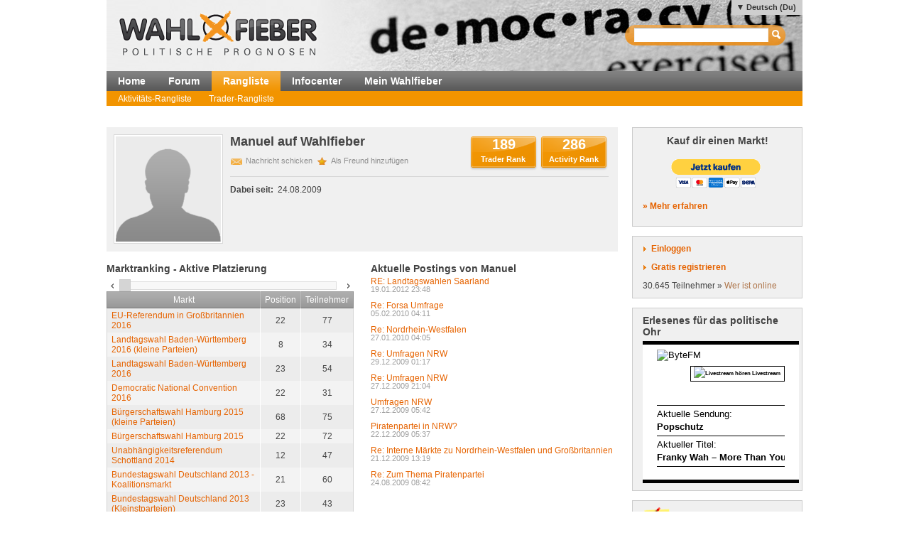

--- FILE ---
content_type: text/html; charset=utf-8
request_url: http://www.wahlfieber.de/de_du/user/Manuel/
body_size: 7960
content:
<!DOCTYPE html PUBLIC "-//W3C//DTD XHTML 1.0 Transitional//EN" "http://www.w3.org/TR/xhtml1/DTD/xhtml1-transitional.dtd">
<html xmlns="http://www.w3.org/1999/xhtml" lang="de"
      xml:lang="de">
<head>
<title>Manuel - Wahlfieber User</title>
<meta http-equiv="Content-Type" content="text/html;charset=utf-8" />
<meta name="description" content="" />
<meta name="generator" content="ProKons" />
<meta http-equiv="Pragma" content="no-cache" />
<meta http-equiv="Expires" content="0" />
<link rel="shortcut icon" href="/res/images/favicon.ico" />
<link type="text/css" rel="stylesheet" media="screen"
      href="/res/css/jquery-ui/ui-lightness/jquery-ui-1.8.wf2.css" />
<link type="text/css" rel="stylesheet" media="screen"
      href="/res/css/main.css?v=201203051" />
<script type="text/javascript"
        src="/res/js/libs/swfobject/swfobject.js"
        charset="utf-8"></script>
<script type="text/javascript"
        src="/res/js/libs/jquery/jquery-1.4.2.min.js"
        charset="utf-8"></script>
<script type="text/javascript"
        src="/res/js/libs/jquery/jquery-ui-1.8.custom.min.js"
        charset="utf-8"></script>
<script type="text/javascript"
        src="/res/js/jquery_noConflict.js" charset="utf-8"></script>
<script type="text/javascript" src="/res/js/main.js"
        charset="utf-8"></script>
<script type="text/javascript"
        src="/res/js/libs/jquery/jquery.informant.js"
        charset="utf-8"></script>
<script type="text/javascript" src="/res/js/sysmessage.js"
        charset="utf-8"></script>
<script type="text/javascript"></script>
<!--[if lte IE 6]>
<link rel="stylesheet" type="text/css" href="/res/css/msie-lte6.css"/>
<![endif]-->
<!--[if IE 7.0]>
<link rel="stylesheet" type="text/css" media="screen" href="/res/css/msie-7.css?v=20110621" />
<![endif]-->
<dtml-comment>
<script type="text/javascript">
//<![CDATA[
  var _gaq = _gaq || [];
  _gaq.push(['_setAccount', 'UA-194224-12']);
  _gaq.push(['_setDomainName', 'wahlfieber.com']);
  _gaq.push(['_setAllowLinker', true]);
  _gaq.push(['_trackPageview']);
  (function() {
    var ga = document.createElement('script'); ga.type = 'text/javascript'; ga.async = true;
    ga.src = ('https:' == document.location.protocol ? 'https://ssl' : 'http://www') + '.google-analytics.com/ga.js';
    var s = document.getElementsByTagName('script')[0]; s.parentNode.insertBefore(ga, s);
  })();
//]]>
</script>
</dtml-comment>
</head>
<body id="wahlfieber">
<div id="layout">
  <div id="layout-header">
    <div id="banner">
      <a class="logo" href="/">
        <img src="/res/images/wahlfieber-logo.png"
             alt="Wahlfieber Logo" />
        
      </a>
    </div>
    
<div id="quicksearch" class="col right" >
 <form name="search_form" action="/de_du/suche/" method="get" > 
   <input id="quicksearch_field" type="text" name="term" />
   <input type="submit" class="hide_visual" value="Suchen" name="submit" />
 </form>
 <ul id="quicksearch_result" style="display:none;background-color:#ddd;list-style-type:none;padding:4px" ></ul>
<script type="text/javascript" >
//<![CDATA[
var n;
j$(function($){
  var qs_cache = {};

  $('#quicksearch_field').autocomplete({  
        source: function(request, response) {
            // if (qs_cache.term == request.term && qs_cache.content) {
            //     response(qs_cache.content);
            //     return;
            // }
            // if (new RegExp(qs_cache.term).test(request.term) && qs_cache.content && qs_cache.content.length < 13) {
            //     response($.ui.autocomplete.filter(qs_cache.content, request.term));
            //     return;
            // }
            $.ajax({
                url: "/dynamic/quicksearch",
                dataType: "data",
                data: request,
                success: function(data,code,xhr) {
                  var json = $.parseJSON(xhr.getResponseHeader('X-JSON'));
                  // n = json
                  // qs_cache.term = request.term;
                  // qs_cache.content = json.result.markets;
                  response(json.result.markets);
                }
            });
        },
        select : function(event,ui){
            window.open(ui.item.url,'_self');
            
        },
        minLength : 3
  })
  	.data( "autocomplete" )._renderItem = function( ul, item ) {
		return $( "<li></li>" )
			.data( "item.autocomplete", item )
			.append( "<a>" + item.value + "<br>" + item.label + "</a>" )
			.appendTo( ul );
	};
  
  
  
})
//]]>
</script>
</div>

      <ul id="locale_selection" class="nl">
    <li class="selected"><a href="/de_du/user/Manuel/">Deutsch (Du)</a></li>
    <li><a href="/de_sie/user/Manuel/">Deutsch</a></li>
    <li><a href="/en/user/Manuel/">English</a></li>
    <li><a href="/es/welcome-duma16/Manuel/">Español</a></li>
    </ul>

  </div>
  <div id="layout-navigation">
    
<ul id="navigation" class="nl">
  <li class="first"><a href="/de_du/">Home</a></li>
  <li class=""><a href="/de_du/forum/">Forum</a></li>
  <li class=" selected"><a href="/de_du/rangliste/">Rangliste</a></li>
  <li class=""><a href="/de_du/info/">Infocenter</a></li>
  <li class=""><a href="/de_du/meine_trendmaerkte/">Mein Wahlfieber</a></li>
</ul>

    
<ul id="subnavigation" class="nl">
    <li class="first">
  <a href="/de_du/rangliste/activity/">Aktivitäts-Rangliste</a>
  </li>
    <li>
  <a href="/de_du/rangliste/trader/">Trader-Rangliste</a>
  </li>
  </ul>

    
  </div>
  <div id="layout-body">
    <div id="layout-content">
       
         <div id="sysmessages">
</div>

       
       
         
<div id="user-detail" class="module">
  <div id="user-info">
    <div id="user-header">
      <h1>Manuel auf Wahlfieber</h1>
      <div id="user-buttons">
        <div class="ranking-button">189
                    <a href="/de_du/rangliste/trader/?user=Manuel">Trader Rank</a></div>
        <div class="ranking-button">286
                    <a href="/de_du/rangliste/activity/?user=Manuel">Activity Rank</a></div>
      </div>
      <ul id="user-actions" class="nl">
        <li><a href="#" id="send-msg" onclick="pm_send('Manuel');return false;">Nachricht schicken</a></li>
                  <li><a href="http://www.wahlfieber.de/de_du/user/Manuel/?addbuddy" class="add-fav">Als Freund hinzufügen</a></li>
              </ul>
    </div>
    <dl>
      <dt>Dabei seit:</dt>
        <dd>24.08.2009</dd>
    </dl>
  </div>
  <div id="user-pic" class="no_user_img">
      </div>
</div>
<div id="user-postings" class="col-half">
<h2 class="first">Aktuelle Postings von Manuel</h2>
<ul class="nl">
      <li><a href="/de_du/forum/Bundestagswahl/5446/7/#posting7">RE: Landtagswahlen Saarland</a> <span class="date">19.01.2012 23:48</span></li>
      <li><a href="/de_du/forum/Bundestagswahl/4100/18/#posting18">Re: Forsa Umfrage</a> <span class="date">05.02.2010 04:11</span></li>
      <li><a href="/de_du/forum/Bundestagswahl/4100/5/#posting5">Re: Nordrhein-Westfalen</a> <span class="date">27.01.2010 04:05</span></li>
      <li><a href="/de_du/forum/Bundestagswahl/4075/6/#posting6">Re: Umfragen NRW</a> <span class="date">29.12.2009 01:17</span></li>
      <li><a href="/de_du/forum/Bundestagswahl/4075/4/#posting4">Re: Umfragen NRW</a> <span class="date">27.12.2009 21:04</span></li>
      <li><a href="/de_du/forum/Bundestagswahl/4075/1/#posting1">Umfragen NRW</a> <span class="date">27.12.2009 05:42</span></li>
      <li><a href="/de_du/forum/Bundestagswahl/4070/1/#posting1">Piratenpartei in NRW?</a> <span class="date">22.12.2009 05:37</span></li>
      <li><a href="/de_du/forum/Bundestagswahl/4010/37/#posting37">Re: Interne Märkte zu Nordrhein-Westfalen und Großbritannien</a> <span class="date">21.12.2009 13:19</span></li>
      <li><a href="/de_du/forum/Bundestagswahl/3593/39/#posting39">Re: Zum Thema Piratenpartei</a> <span class="date">24.08.2009 08:42</span></li>
  </ul>
</div>
<div id="user-rankings" class="col-half">

<h2 class="first">Marktranking - Aktive Platzierung</h2>

<div class="slider" id="user_active_slider">
  <a href="#" class="slide-left ui-icon ui-icon-carat-1-w"></a>
  <div class="sliderbar"></div>
  <a href="#" class="slide-right ui-icon ui-icon-carat-1-e"></a>
</div> 
<div class="slide_placeholder">
<table class="ranking-table" id="user-active-ranking">
<thead>
<tr>
<th>Markt</th>
<th>Position</th>
<th class="last">Teilnehmer</th>
</tr>
</thead>
<tbody>
<tr>
<td class="currency_name"><a href="/de_du/handelsplatz/GBR-2016-EU/?focus=22">EU-Referendum in Großbritannien 2016</a></td>
<td class="pos">22</td>
<td class="count last">77</td>
</tr>
<tr class="odd">
<td class="currency_name"><a href="/de_du/handelsplatz/D-2016-BW-KL1/?focus=8">Landtagswahl Baden-Württemberg 2016 (kleine Parteien)</a></td>
<td class="pos">8</td>
<td class="count last">34</td>
</tr>
<tr>
<td class="currency_name"><a href="/de_du/handelsplatz/D-2016-BW/?focus=23">Landtagswahl Baden-Württemberg 2016</a></td>
<td class="pos">23</td>
<td class="count last">54</td>
</tr>
<tr class="odd">
<td class="currency_name"><a href="/de_du/handelsplatz/USA-2016-DEM-NC/?focus=22">Democratic National Convention 2016</a></td>
<td class="pos">22</td>
<td class="count last">31</td>
</tr>
<tr>
<td class="currency_name"><a href="/de_du/handelsplatz/D-2015-HH-KL/?focus=68">Bürgerschaftswahl Hamburg 2015 (kleine Parteien)</a></td>
<td class="pos">68</td>
<td class="count last">75</td>
</tr>
<tr class="odd">
<td class="currency_name"><a href="/de_du/handelsplatz/D-2015-HH/?focus=22">Bürgerschaftswahl Hamburg 2015</a></td>
<td class="pos">22</td>
<td class="count last">72</td>
</tr>
<tr>
<td class="currency_name"><a href="/de_du/handelsplatz/SCO-2014/?focus=12">Unabhängigkeitsreferendum Schottland 2014</a></td>
<td class="pos">12</td>
<td class="count last">47</td>
</tr>
<tr class="odd">
<td class="currency_name"><a href="/de_du/handelsplatz/D-2013-BTW-KM1/?focus=21">Bundestagswahl Deutschland 2013 - Koalitionsmarkt</a></td>
<td class="pos">21</td>
<td class="count last">60</td>
</tr>
<tr>
<td class="currency_name"><a href="/de_du/handelsplatz/D-2013-BTW-KP/?focus=28">Bundestagswahl Deutschland 2013 (Kleinstparteien)</a></td>
<td class="pos">23</td>
<td class="count last">43</td>
</tr>
<tr class="odd">
<td class="currency_name"><a href="/de_du/handelsplatz/A-13-NRW-KL/?focus=131">Nationalratswahl Österreich 2013 (kleine Parteien)</a></td>
<td class="pos">131</td>
<td class="count last">134</td>
</tr>
<tr>
<td class="currency_name"><a href="/de_du/handelsplatz/D-2013-BTW-AP/?focus=120">Bundestagswahl Deutschland 2013 (sonstige Parteien)</a></td>
<td class="pos">120</td>
<td class="count last">122</td>
</tr>
<tr class="odd">
<td class="currency_name"><a href="/de_du/handelsplatz/D-2013-BTW-EG/?focus=29">Bundestagswahl Deutschland 2013 (privater Markt)</a></td>
<td class="pos">29</td>
<td class="count last">30</td>
</tr>
<tr>
<td class="currency_name"><a href="/de_du/handelsplatz/D-2013-BTW-KL/?focus=99">Bundestagswahl Deutschland 2013 (kleine Parteien)</a></td>
<td class="pos">99</td>
<td class="count last">112</td>
</tr>
<tr class="odd">
<td class="currency_name"><a href="/de_du/handelsplatz/D-2013-BTW/?focus=20">Bundestagswahl Deutschland 2013</a></td>
<td class="pos">20</td>
<td class="count last">206</td>
</tr>
<tr>
<td class="currency_name"><a href="/de_du/handelsplatz/D-2012-NRW-DK/?focus=15">Landtagswahl in NRW 2012 - Drittstäkste Kraft</a></td>
<td class="pos">15</td>
<td class="count last">37</td>
</tr>
<tr class="odd">
<td class="currency_name"><a href="/de_du/handelsplatz/D-2012-SH-EM1/?focus=21">Landtagswahl Schleswig-Holstein 2012 (Expertenmarkt)</a></td>
<td class="pos">21</td>
<td class="count last">25</td>
</tr>
<tr>
<td class="currency_name"><a href="/de_du/handelsplatz/D-2012-SH-KM/?focus=27">Landtagswahlen Schleswig-Holstein 2012 - Koalitionsmarkt</a></td>
<td class="pos">27</td>
<td class="count last">107</td>
</tr>
<tr class="odd">
<td class="currency_name"><a href="/de_du/handelsplatz/D-2012-NRW/?focus=129">Landtagswahlen Nordrhein-Westfalen 2012</a></td>
<td class="pos">129</td>
<td class="count last">133</td>
</tr>
<tr>
<td class="currency_name"><a href="/de_du/handelsplatz/D-2012-NRW-KL/?focus=73">Landtagswahlen Nordrhein-Westfalen 2012 - Kleine Parteien</a></td>
<td class="pos">73</td>
<td class="count last">108</td>
</tr>
<tr class="odd">
<td class="currency_name"><a href="/de_du/handelsplatz/D-2012-BP-1/?focus=7">Bundespräsidentenwahl 2012</a></td>
<td class="pos">5</td>
<td class="count last">23</td>
</tr>
<tr>
<td class="currency_name"><a href="/de_du/handelsplatz/D-2012-SH-LH/?focus=47">Landtagswahlen Schleswig-Holstein 2012 - Einzug  FDP / Linke / Piraten</a></td>
<td class="pos">47</td>
<td class="count last">155</td>
</tr>
<tr class="odd">
<td class="currency_name"><a href="/de_du/handelsplatz/D-2012-SL-PG/?focus=25">Landtagswahlen Saarland 2012 - Grüne / Piraten</a></td>
<td class="pos">25</td>
<td class="count last">35</td>
</tr>
<tr>
<td class="currency_name"><a href="/de_du/handelsplatz/D-2012-BP/?focus=18">neuer Bundespräsident</a></td>
<td class="pos">18</td>
<td class="count last">24</td>
</tr>
<tr class="odd">
<td class="currency_name"><a href="/de_du/handelsplatz/D-2012-SH/?focus=157">Landtagswahlen Schleswig-Holstein 2012</a></td>
<td class="pos">157</td>
<td class="count last">468</td>
</tr>
<tr>
<td class="currency_name"><a href="/de_du/handelsplatz/D-2012-SH-KL/?focus=12">Landtagswahlen Schleswig-Holstein 2012 (Markt: kleine Parteien)</a></td>
<td class="pos">12</td>
<td class="count last">200</td>
</tr>
<tr class="odd">
<td class="currency_name"><a href="/de_du/handelsplatz/D-2012-SL/?focus=1">Landtagswahlen Saarland 2012</a></td>
<td class="pos">1</td>
<td class="count last">89</td>
</tr>
<tr>
<td class="currency_name"><a href="/de_du/handelsplatz/D-2012-SL-KL/?focus=11">Landtagswahlen Saarland 2012 (kleine Parteien)</a></td>
<td class="pos">11</td>
<td class="count last">56</td>
</tr>
<tr class="odd">
<td class="currency_name"><a href="/de_du/handelsplatz/USA-12-RP-SC/?focus=18">South Carolina Republican Primary 2012</a></td>
<td class="pos">18</td>
<td class="count last">33</td>
</tr>
<tr>
<td class="currency_name"><a href="/de_du/handelsplatz/D-2011-FDP/?focus=22">FDP - Mitgliederentscheid zum Euro-Rettungsschirm</a></td>
<td class="pos">22</td>
<td class="count last">27</td>
</tr>
<tr class="odd">
<td class="currency_name"><a href="/de_du/handelsplatz/CH-11-SR-SV/?focus=370">Ständeratswahlen 2011 - Sitzverteilung</a></td>
<td class="pos">370</td>
<td class="count last">457</td>
</tr>
<tr>
<td class="currency_name"><a href="/de_du/handelsplatz/D-2011-BE-PP/?focus=3">Abgeordnetenhauswahl Berlin 2011 - Einzug der Piratenpartei</a></td>
<td class="pos">3</td>
<td class="count last">45</td>
</tr>
<tr class="odd">
<td class="currency_name"><a href="/de_du/handelsplatz/ESP-2011/?focus=23">Parlamentswahlen Spanien 2011</a></td>
<td class="pos">23</td>
<td class="count last">37</td>
</tr>
<tr>
<td class="currency_name"><a href="/de_du/handelsplatz/D-2011-BE-K/?focus=4">Abgeordnetenhauswahl Berlin 2011 - kleine Parteien</a></td>
<td class="pos">4</td>
<td class="count last">64</td>
</tr>
<tr class="odd">
<td class="currency_name"><a href="/de_du/handelsplatz/D-2011-MP-K/?focus=8">Landtagswahl Mecklenburg-Vorpommern 2011 - kleine Parteien</a></td>
<td class="pos">8</td>
<td class="count last">47</td>
</tr>
<tr>
<td class="currency_name"><a href="/de_du/handelsplatz/D-2011-BE/?focus=74">Abgeordnetenhauswahl Berlin 2011</a></td>
<td class="pos">74</td>
<td class="count last">96</td>
</tr>
<tr class="odd">
<td class="currency_name"><a href="/de_du/handelsplatz/USA-12-RP1/?focus=54">Kandidat der Republikaner</a></td>
<td class="pos">54</td>
<td class="count last">85</td>
</tr>
<tr>
<td class="currency_name"><a href="/de_du/handelsplatz/D-2011-HB/?focus=73">Bürgerschaftswahl Bremen</a></td>
<td class="pos">73</td>
<td class="count last">119</td>
</tr>
<tr class="odd">
<td class="currency_name"><a href="/de_du/handelsplatz/D-2011-RLP-K/?focus=35">Landtagswahl Rheinland-Pfalz 2011 - Kleine Parteien</a></td>
<td class="pos">35</td>
<td class="count last">41</td>
</tr>
<tr>
<td class="currency_name"><a href="/de_du/handelsplatz/D-2011-bw-K/?focus=16">Landtagswahl Baden-Württemberg 2011 - Kleine Parteien</a></td>
<td class="pos">16</td>
<td class="count last">66</td>
</tr>
<tr class="odd">
<td class="currency_name"><a href="/de_du/handelsplatz/D-2011-LSA-K/?focus=44">Landtagswahl Sachsen-Anhalt 2011 - Kleine Parteien</a></td>
<td class="pos">44</td>
<td class="count last">51</td>
</tr>
<tr>
<td class="currency_name"><a href="/de_du/handelsplatz/D-2011-HH-K/?focus=32">Bürgerschaftswahl Hamburg 2011 - Kleine Parteien</a></td>
<td class="pos">32</td>
<td class="count last">42</td>
</tr>
<tr class="odd">
<td class="currency_name"><a href="/de_du/handelsplatz/D-2011-RP/?focus=33">Landtagswahl Rheinland-Pfalz 2011</a></td>
<td class="pos">33</td>
<td class="count last">121</td>
</tr>
<tr>
<td class="currency_name"><a href="/de_du/handelsplatz/D-2011-LSA/?focus=26">Landtagswahl Sachsen-Anhalt 2011</a></td>
<td class="pos">26</td>
<td class="count last">118</td>
</tr>
<tr class="odd">
<td class="currency_name"><a href="/de_du/handelsplatz/D-2011-HH/?focus=112">Bürgerschaftswahl Hamburg</a></td>
<td class="pos">112</td>
<td class="count last">132</td>
</tr>
<tr>
<td class="currency_name"><a href="/de_du/handelsplatz/D-2011-BW/?focus=47">Landtagswahl Baden-Württemberg 2011</a></td>
<td class="pos">47</td>
<td class="count last">189</td>
</tr>
<tr class="odd">
<td class="currency_name"><a href="/de_du/handelsplatz/D-2010-NRW-K-Ex/?focus=114">NRW - Koalition</a></td>
<td class="pos">114</td>
<td class="count last">127</td>
</tr>
<tr>
<td class="currency_name"><a href="/de_du/handelsplatz/D-2010-NRW-MP-Ex/?focus=56">NRW - Ministerpräsident</a></td>
<td class="pos">56</td>
<td class="count last">62</td>
</tr>
<tr class="odd">
<td class="currency_name"><a href="/de_du/handelsplatz/D-2010-NRW-Ex/?focus=163">Nordrhein-Westfalen </a></td>
<td class="pos">163</td>
<td class="count last">193</td>
</tr>
<tr>
<td class="currency_name"><a href="/de_du/handelsplatz/D-2010-NRW-I-Ex/?focus=39">NRW (interner Markt)</a></td>
<td class="pos">39</td>
<td class="count last">39</td>
</tr>
<tr class="odd">
<td class="currency_name"><a href="/de_du/handelsplatz/D-2010-NRW-KL-Ex/?focus=85">NRW - Kleine Parteien</a></td>
<td class="pos">85</td>
<td class="count last">87</td>
</tr>
<tr>
<td class="currency_name"><a href="/de_du/handelsplatz/POL-2010-P-Ex/?focus=48">Polen</a></td>
<td class="pos">48</td>
<td class="count last">57</td>
</tr>
</tbody>
</table>
</div>

<h2>Marktranking - Gesamt</h2>

<div class="slider_closed" id="user_closed_slider">
  <a href="#" class="slide-closed-left ui-icon ui-icon-carat-1-w"></a>
  <div class="sliderbar_closed"></div>
  <a href="#" class="slide-closed-right ui-icon ui-icon-carat-1-e"></a>
</div> 
<div class="slide_placeholder">
<table class="ranking-table" id="user-top-ranking">
<thead>
<tr>
<th>Markt</th>
<th>Position</th>
<th class="last">Teilnehmer</th>
</tr>
</thead>
<tbody>
<tr>
<td class="currency_name">
    <a href="/de_du/handelsplatz/D-2012-SL/?focus=1">Landtagswahlen Saarland 2012</a>
</td>
<td class="pos">1</td>
<td class="count last">89</td>
</tr>
<tr class="odd">
<td class="currency_name">
    <a href="/de_du/handelsplatz/D-2011-BE-PP/?focus=3">Abgeordnetenhauswahl Berlin 2011 - Einzug der Piratenpartei</a>
</td>
<td class="pos">3</td>
<td class="count last">45</td>
</tr>
<tr>
<td class="currency_name">
    <a href="/de_du/handelsplatz/D-2011-BE-K/?focus=4">Abgeordnetenhauswahl Berlin 2011 - kleine Parteien</a>
</td>
<td class="pos">4</td>
<td class="count last">64</td>
</tr>
<tr class="odd">
<td class="currency_name">
    <a href="/de_du/handelsplatz/IRE-2009-EU-Ex/?focus=4">Irland</a>
</td>
<td class="pos">4</td>
<td class="count last">50</td>
</tr>
<tr>
<td class="currency_name">
    <a href="/de_du/handelsplatz/GRE-2009-Ex/?focus=5">Griechenland</a>
</td>
<td class="pos">5</td>
<td class="count last">44</td>
</tr>
<tr class="odd">
<td class="currency_name">
    <a href="/de_du/handelsplatz/D-2012-BP-1/?focus=7">Bundespräsidentenwahl 2012</a>
</td>
<td class="pos">5</td>
<td class="count last">23</td>
</tr>
<tr>
<td class="currency_name">
    <a href="/de_du/handelsplatz/D-2016-BW-KL1/?focus=8">Landtagswahl Baden-Württemberg 2016 (kleine Parteien)</a>
</td>
<td class="pos">8</td>
<td class="count last">34</td>
</tr>
<tr class="odd">
<td class="currency_name">
    <a href="/de_du/handelsplatz/D-2011-MP-K/?focus=8">Landtagswahl Mecklenburg-Vorpommern 2011 - kleine Parteien</a>
</td>
<td class="pos">8</td>
<td class="count last">47</td>
</tr>
<tr>
<td class="currency_name">
    <a href="/de_du/handelsplatz/D-2009-SAA-K-Ex/?focus=9">Saarland - Koalition</a>
</td>
<td class="pos">9</td>
<td class="count last">121</td>
</tr>
<tr class="odd">
<td class="currency_name">
    <a href="/de_du/handelsplatz/D-2012-SL-KL/?focus=11">Landtagswahlen Saarland 2012 (kleine Parteien)</a>
</td>
<td class="pos">11</td>
<td class="count last">56</td>
</tr>
<tr>
<td class="currency_name">
    <a href="/de_du/handelsplatz/SCO-2014/?focus=12">Unabhängigkeitsreferendum Schottland 2014</a>
</td>
<td class="pos">12</td>
<td class="count last">47</td>
</tr>
<tr class="odd">
<td class="currency_name">
    <a href="/de_du/handelsplatz/D-2012-SH-KL/?focus=12">Landtagswahlen Schleswig-Holstein 2012 (Markt: kleine Parteien)</a>
</td>
<td class="pos">12</td>
<td class="count last">200</td>
</tr>
<tr>
<td class="currency_name">
    <a href="/de_du/handelsplatz/OLY-2010-2-Ex/?focus=13">Vancouver 2010 - Eishockey</a>
</td>
<td class="pos">13</td>
<td class="count last">64</td>
</tr>
<tr class="odd">
<td class="currency_name">
    <a href="/de_du/handelsplatz/D-2012-NRW-DK/?focus=15">Landtagswahl in NRW 2012 - Drittstäkste Kraft</a>
</td>
<td class="pos">15</td>
<td class="count last">37</td>
</tr>
<tr>
<td class="currency_name">
    <a href="/de_du/handelsplatz/D-2011-bw-K/?focus=16">Landtagswahl Baden-Württemberg 2011 - Kleine Parteien</a>
</td>
<td class="pos">16</td>
<td class="count last">66</td>
</tr>
<tr class="odd">
<td class="currency_name">
    <a href="/de_du/handelsplatz/D-2012-BP/?focus=18">neuer Bundespräsident</a>
</td>
<td class="pos">18</td>
<td class="count last">24</td>
</tr>
<tr>
<td class="currency_name">
    <a href="/de_du/handelsplatz/USA-12-RP-SC/?focus=18">South Carolina Republican Primary 2012</a>
</td>
<td class="pos">18</td>
<td class="count last">33</td>
</tr>
<tr class="odd">
<td class="currency_name">
    <a href="/de_du/handelsplatz/D-2013-BTW/?focus=20">Bundestagswahl Deutschland 2013</a>
</td>
<td class="pos">20</td>
<td class="count last">206</td>
</tr>
<tr>
<td class="currency_name">
    <a href="/de_du/handelsplatz/D-2009-THU-K-Ex/?focus=20">Thüringen - Koalition</a>
</td>
<td class="pos">20</td>
<td class="count last">103</td>
</tr>
<tr class="odd">
<td class="currency_name">
    <a href="/de_du/handelsplatz/D-2013-BTW-KM1/?focus=21">Bundestagswahl Deutschland 2013 - Koalitionsmarkt</a>
</td>
<td class="pos">21</td>
<td class="count last">60</td>
</tr>
<tr>
<td class="currency_name">
    <a href="/de_du/handelsplatz/D-2012-SH-EM1/?focus=21">Landtagswahl Schleswig-Holstein 2012 (Expertenmarkt)</a>
</td>
<td class="pos">21</td>
<td class="count last">25</td>
</tr>
<tr class="odd">
<td class="currency_name">
    <a href="/de_du/handelsplatz/POR-2009-Ex/?focus=21">Portugal</a>
</td>
<td class="pos">21</td>
<td class="count last">33</td>
</tr>
<tr>
<td class="currency_name">
    <a href="/de_du/handelsplatz/USA-2016-DEM-NC/?focus=22">Democratic National Convention 2016</a>
</td>
<td class="pos">22</td>
<td class="count last">31</td>
</tr>
<tr class="odd">
<td class="currency_name">
    <a href="/de_du/handelsplatz/GBR-2016-EU/?focus=22">EU-Referendum in Großbritannien 2016</a>
</td>
<td class="pos">22</td>
<td class="count last">77</td>
</tr>
<tr>
<td class="currency_name">
    <a href="/de_du/handelsplatz/D-2015-HH/?focus=22">Bürgerschaftswahl Hamburg 2015</a>
</td>
<td class="pos">22</td>
<td class="count last">72</td>
</tr>
<tr class="odd">
<td class="currency_name">
    <a href="/de_du/handelsplatz/D-2011-FDP/?focus=22">FDP - Mitgliederentscheid zum Euro-Rettungsschirm</a>
</td>
<td class="pos">22</td>
<td class="count last">27</td>
</tr>
<tr>
<td class="currency_name">
    <a href="/de_du/handelsplatz/D-2016-BW/?focus=23">Landtagswahl Baden-Württemberg 2016</a>
</td>
<td class="pos">23</td>
<td class="count last">54</td>
</tr>
<tr class="odd">
<td class="currency_name">
    <a href="/de_du/handelsplatz/ESP-2011/?focus=23">Parlamentswahlen Spanien 2011</a>
</td>
<td class="pos">23</td>
<td class="count last">37</td>
</tr>
<tr>
<td class="currency_name">
    <a href="/de_du/handelsplatz/D-2012-SL-PG/?focus=25">Landtagswahlen Saarland 2012 - Grüne / Piraten</a>
</td>
<td class="pos">25</td>
<td class="count last">35</td>
</tr>
<tr class="odd">
<td class="currency_name">
    <a href="/de_du/handelsplatz/D-2011-LSA/?focus=26">Landtagswahl Sachsen-Anhalt 2011</a>
</td>
<td class="pos">26</td>
<td class="count last">118</td>
</tr>
<tr>
<td class="currency_name">
    <a href="/de_du/handelsplatz/D-2012-SH-KM/?focus=27">Landtagswahlen Schleswig-Holstein 2012 - Koalitionsmarkt</a>
</td>
<td class="pos">27</td>
<td class="count last">107</td>
</tr>
<tr class="odd">
<td class="currency_name">
    <a href="/de_du/handelsplatz/D-2013-BTW-KP/?focus=28">Bundestagswahl Deutschland 2013 (Kleinstparteien)</a>
</td>
<td class="pos">23</td>
<td class="count last">43</td>
</tr>
<tr>
<td class="currency_name">
    <a href="/de_du/handelsplatz/D-2013-BTW-EG/?focus=29">Bundestagswahl Deutschland 2013 (privater Markt)</a>
</td>
<td class="pos">29</td>
<td class="count last">30</td>
</tr>
<tr class="odd">
<td class="currency_name">
    <a href="/de_du/handelsplatz/D-2011-HH-K/?focus=32">Bürgerschaftswahl Hamburg 2011 - Kleine Parteien</a>
</td>
<td class="pos">32</td>
<td class="count last">42</td>
</tr>
<tr>
<td class="currency_name">
    <a href="/de_du/handelsplatz/D-2011-RP/?focus=33">Landtagswahl Rheinland-Pfalz 2011</a>
</td>
<td class="pos">33</td>
<td class="count last">121</td>
</tr>
<tr class="odd">
<td class="currency_name">
    <a href="/de_du/handelsplatz/D-2011-RLP-K/?focus=35">Landtagswahl Rheinland-Pfalz 2011 - Kleine Parteien</a>
</td>
<td class="pos">35</td>
<td class="count last">41</td>
</tr>
<tr>
<td class="currency_name">
    <a href="/de_du/handelsplatz/GB-2010-KL-Ex/?focus=38">Großbritannien - Kl. Parteien</a>
</td>
<td class="pos">38</td>
<td class="count last">55</td>
</tr>
<tr class="odd">
<td class="currency_name">
    <a href="/de_du/handelsplatz/D-2010-NRW-I-Ex/?focus=39">NRW (interner Markt)</a>
</td>
<td class="pos">39</td>
<td class="count last">39</td>
</tr>
<tr>
<td class="currency_name">
    <a href="/de_du/handelsplatz/A-2010-BP-Ex/?focus=41">Österreich - Bundespräsident</a>
</td>
<td class="pos">41</td>
<td class="count last">112</td>
</tr>
<tr class="odd">
<td class="currency_name">
    <a href="/de_du/handelsplatz/D-2011-LSA-K/?focus=44">Landtagswahl Sachsen-Anhalt 2011 - Kleine Parteien</a>
</td>
<td class="pos">44</td>
<td class="count last">51</td>
</tr>
<tr>
<td class="currency_name">
    <a href="/de_du/handelsplatz/CZE-2009-Ex/?focus=44">Tschech. Republik</a>
</td>
<td class="pos">44</td>
<td class="count last">67</td>
</tr>
<tr class="odd">
<td class="currency_name">
    <a href="/de_du/handelsplatz/FB-WM10-S58-Ex/?focus=45">URU - GHA</a>
</td>
<td class="pos">45</td>
<td class="count last">47</td>
</tr>
<tr>
<td class="currency_name">
    <a href="/de_du/handelsplatz/D-2010-LIN-Ex/?focus=46">Die Linke</a>
</td>
<td class="pos">46</td>
<td class="count last">79</td>
</tr>
<tr class="odd">
<td class="currency_name">
    <a href="/de_du/handelsplatz/D-2012-SH-LH/?focus=47">Landtagswahlen Schleswig-Holstein 2012 - Einzug  FDP / Linke / Piraten</a>
</td>
<td class="pos">47</td>
<td class="count last">155</td>
</tr>
<tr>
<td class="currency_name">
    <a href="/de_du/handelsplatz/D-2011-BW/?focus=47">Landtagswahl Baden-Württemberg 2011</a>
</td>
<td class="pos">47</td>
<td class="count last">189</td>
</tr>
<tr class="odd">
<td class="currency_name">
    <a href="/de_du/handelsplatz/POL-2010-P-Ex/?focus=48">Polen</a>
</td>
<td class="pos">48</td>
<td class="count last">57</td>
</tr>
<tr>
<td class="currency_name">
    <a href="/de_du/handelsplatz/USA-10-MA-Ex/?focus=48">USA - Massachusetts</a>
</td>
<td class="pos">48</td>
<td class="count last">50</td>
</tr>
<tr class="odd">
<td class="currency_name">
    <a href="/de_du/handelsplatz/GB-2010-M-Ex/?focus=49">Großbritannien - Abgeordnete</a>
</td>
<td class="pos">49</td>
<td class="count last">52</td>
</tr>
<tr>
<td class="currency_name">
    <a href="/de_du/handelsplatz/D-2009-BTW-3-Ex/?focus=51">Dtl. - Drittstärkste Partei</a>
</td>
<td class="pos">51</td>
<td class="count last">124</td>
</tr>
<tr class="odd">
<td class="currency_name">
    <a href="/de_du/handelsplatz/USA-12-RP1/?focus=54">Kandidat der Republikaner</a>
</td>
<td class="pos">54</td>
<td class="count last">85</td>
</tr>
<tr>
<td class="currency_name">
    <a href="/de_du/handelsplatz/D-2010-NRW-MP-Ex/?focus=56">NRW - Ministerpräsident</a>
</td>
<td class="pos">56</td>
<td class="count last">62</td>
</tr>
<tr class="odd">
<td class="currency_name">
    <a href="/de_du/handelsplatz/D-2009-BTW-BK-Ex/?focus=60">Dtl. - Bundeskanzler</a>
</td>
<td class="pos">60</td>
<td class="count last">213</td>
</tr>
<tr>
<td class="currency_name">
    <a href="/de_du/handelsplatz/D-2015-HH-KL/?focus=68">Bürgerschaftswahl Hamburg 2015 (kleine Parteien)</a>
</td>
<td class="pos">68</td>
<td class="count last">75</td>
</tr>
<tr class="odd">
<td class="currency_name">
    <a href="/de_du/handelsplatz/GB-2010-Ex/?focus=71">Großbritannien</a>
</td>
<td class="pos">71</td>
<td class="count last">79</td>
</tr>
<tr>
<td class="currency_name">
    <a href="/de_du/handelsplatz/D-2012-NRW-KL/?focus=73">Landtagswahlen Nordrhein-Westfalen 2012 - Kleine Parteien</a>
</td>
<td class="pos">73</td>
<td class="count last">108</td>
</tr>
<tr class="odd">
<td class="currency_name">
    <a href="/de_du/handelsplatz/D-2011-HB/?focus=73">Bürgerschaftswahl Bremen</a>
</td>
<td class="pos">73</td>
<td class="count last">119</td>
</tr>
<tr>
<td class="currency_name">
    <a href="/de_du/handelsplatz/D-2011-BE/?focus=74">Abgeordnetenhauswahl Berlin 2011</a>
</td>
<td class="pos">74</td>
<td class="count last">96</td>
</tr>
<tr class="odd">
<td class="currency_name">
    <a href="/de_du/handelsplatz/D-2009-SH-KL-Ex/?focus=82">Schl.-Holst. - Kleine Parteien</a>
</td>
<td class="pos">82</td>
<td class="count last">86</td>
</tr>
<tr>
<td class="currency_name">
    <a href="/de_du/handelsplatz/D-2010-NRW-KL-Ex/?focus=85">NRW - Kleine Parteien</a>
</td>
<td class="pos">85</td>
<td class="count last">87</td>
</tr>
<tr class="odd">
<td class="currency_name">
    <a href="/de_du/handelsplatz/D-2009-SAC-K-Ex/?focus=86">Sachsen - Koalition</a>
</td>
<td class="pos">86</td>
<td class="count last">88</td>
</tr>
<tr>
<td class="currency_name">
    <a href="/de_du/handelsplatz/D-2013-BTW-KL/?focus=99">Bundestagswahl Deutschland 2013 (kleine Parteien)</a>
</td>
<td class="pos">99</td>
<td class="count last">112</td>
</tr>
<tr class="odd">
<td class="currency_name">
    <a href="/de_du/handelsplatz/D-2011-HH/?focus=112">Bürgerschaftswahl Hamburg</a>
</td>
<td class="pos">112</td>
<td class="count last">132</td>
</tr>
<tr>
<td class="currency_name">
    <a href="/de_du/handelsplatz/D-2010-NRW-K-Ex/?focus=114">NRW - Koalition</a>
</td>
<td class="pos">114</td>
<td class="count last">127</td>
</tr>
<tr class="odd">
<td class="currency_name">
    <a href="/de_du/handelsplatz/D-2013-BTW-AP/?focus=120">Bundestagswahl Deutschland 2013 (sonstige Parteien)</a>
</td>
<td class="pos">120</td>
<td class="count last">122</td>
</tr>
<tr>
<td class="currency_name">
    <a href="/de_du/handelsplatz/D-2012-NRW/?focus=129">Landtagswahlen Nordrhein-Westfalen 2012</a>
</td>
<td class="pos">129</td>
<td class="count last">133</td>
</tr>
<tr class="odd">
<td class="currency_name">
    <a href="/de_du/handelsplatz/A-13-NRW-KL/?focus=131">Nationalratswahl Österreich 2013 (kleine Parteien)</a>
</td>
<td class="pos">131</td>
<td class="count last">134</td>
</tr>
<tr>
<td class="currency_name">
    <a href="/de_du/handelsplatz/D-2012-SH/?focus=157">Landtagswahlen Schleswig-Holstein 2012</a>
</td>
<td class="pos">157</td>
<td class="count last">468</td>
</tr>
<tr class="odd">
<td class="currency_name">
    <a href="/de_du/handelsplatz/D-2009-BRA-Ex/?focus=162">Brandenburg</a>
</td>
<td class="pos">162</td>
<td class="count last">176</td>
</tr>
<tr>
<td class="currency_name">
    <a href="/de_du/handelsplatz/D-2010-NRW-Ex/?focus=163">Nordrhein-Westfalen </a>
</td>
<td class="pos">163</td>
<td class="count last">193</td>
</tr>
<tr class="odd">
<td class="currency_name">
    <a href="/de_du/handelsplatz/D-2009-SH-1-Ex/?focus=179">Schleswig-Holstein</a>
</td>
<td class="pos">179</td>
<td class="count last">214</td>
</tr>
<tr>
<td class="currency_name">
    <a href="/de_du/handelsplatz/CH-11-SR-SV/?focus=370">Ständeratswahlen 2011 - Sitzverteilung</a>
</td>
<td class="pos">370</td>
<td class="count last">457</td>
</tr>
<tr class="odd">
<td class="currency_name">
    <a href="/de_du/handelsplatz/D-2009-BTW-Ex/?focus=474">Deutschland</a>
</td>
<td class="pos">474</td>
<td class="count last">559</td>
</tr>
</tbody>
</table>
</div>



<script type="text/javascript">
//<![CDATA[
j$(function($){
  var list_active = $('#user-active-ranking tbody tr');
  var list_closed_ranking = $('#user-top-ranking tbody tr');

  var batch = 10;
  
  var list_active_pages= list_active.length / batch
  list_active_pages = (parseInt(list_active_pages) == list_active_pages)? list_active_pages-1 : parseInt(list_active_pages)
  
  var list_closed_pages= list_closed_ranking.length / batch
  list_closed_pages = (parseInt(list_closed_pages) == list_closed_pages)? list_closed_pages-1 : parseInt(list_closed_pages)
  
  if (list_active.length > batch) {
    list_active.eq(batch-1).nextAll().hide()
    var activity = $('.sliderbar').slider({
      min: 0,
      max: list_active_pages,
      
      change:function(event,ui){
        var current = ui.value * batch
        list_active.hide().slice(current,current+batch).show()
      }
    })
    
    $('#user_active_slider .slide-left').click(function(e){
      e.preventDefault();
      var current_value =activity.slider('value');
      if (current_value > 0) {
        activity.slider('option','value',current_value - 1);
      }
    });
    $('#user_active_slider .slide-right').click(function(e){
      e.preventDefault();
      var current_value = activity.slider('value');
      if (current_value < activity.slider('option','max') ) {
        activity.slider('option','value',current_value + 1);
      }; 
    });
  } else {
    $('#user_active_slider').remove()
  }

  
  if (list_closed_ranking.length > batch) {
 
    list_closed_ranking.eq(batch-1).nextAll().hide()
    var closed = $('.sliderbar_closed').slider({
      min: 0,
      max: list_closed_pages,
      
      change:function(event,ui){
        var current = ui.value * batch
        list_closed_ranking.hide().slice(current,current+batch).show()
      }
    })
    
    $('#user_closed_slider .slide-closed-left').click(function(d){
      d.preventDefault();
      var current_value =closed.slider('value');
      if (current_value > 0) {
        closed.slider('option','value',current_value - 1);
      }
    });
    $('#user_closed_slider .slide-closed-right').click(function(d){
      d.preventDefault();
      var current_value = closed.slider('value');
      if (current_value < closed.slider('option','max') ) {
        closed.slider('option','value',current_value + 1);
      }; 
    });
  } else {
    $('#user_closed_slider').remove()
  }
  
  
  
});
//]]>
</script>




</div>

       
    </div>
    <div id="layout-sidebar">
       
         
<div class="module">
  <h3 style="text-align:center; margin-bottom:15px;">Kauf dir einen Markt!</h3>
<form action="https://www.paypal.com/cgi-bin/webscr" method="post" target="_top" style="text-align:center;">
<input type="hidden" name="cmd" value="_s-xclick"/>
<input type="hidden" name="hosted_button_id" value="7JCAURDWUEN22"/>
<input type="image" src="https://www.paypalobjects.com/de_DE/AT/i/btn/btn_buynowCC_LG.gif" border="0" name="submit" alt="Jetzt einfach, schnell und sicher online bezahlen &ndash; mit PayPal."/>
<img alt="" border="0" src="https://www.paypalobjects.com/de_DE/i/scr/pixel.gif" width="1" height="1"/>
</form>
  <p><strong><a href="/de_du/info/kauf_dir_einen_markt/">&raquo; Mehr erfahren</a></strong></p>
</div>

       
       
         
<div id="login" class="module trans">
  <div id="login_action" class="action">
    <a class="link" id="btnlogin" href="/login">Einloggen</a>
    <form action="/login" method="post" id="sb_login_form">
      <input type="hidden" name="view" value="user" />
      <div class="form-row">
       <label for="login_username">Login</label>
       <input class="inpt-col" id="login_username" type="text" name="login" />
      </div>
      <div class="form-row">
       <label for="login_password">Passwort</label>
       <input class="inpt-col" id="login_password" type="password" name="password" />
      </div>
      <div class="form-btns">
        <span class="input_button">
          <input class="submit" type="submit" name="send" value="Anmelden" />
        </span>
        <a href="/de_du/passwort-vergessen/">Passwort vergessen?</a>
      </div>
    </form>
  </div>
  <div id="register_action" class="action">
    <a class="link" href="/de_du/registrieren/">Gratis registrieren</a>
  </div>
  <div id="online_counter">30.645 Teilnehmer &raquo; <a href="/de_du/wer-ist-online/">Wer ist online</a></div>
  <script type="text/javascript">
  //<![CDATA[

var request_password;

j$(function($){
  $('#sb_login_form').hide();
  $('#sb_login_form').submit(function(e){
    $.post('/dynamic/login/',$(this).serialize());
    e.preventDefault();
  });
  $('#btnlogin').bind('click',function(e){$('#sb_login_form').slideToggle(function(){$('#login_username').focus()});e.preventDefault();});

})

  //]]>
  </script>
</div>

       
       
         
  <div id="bytefm_banner" class="module">
    <h3>Erlesenes für das politische Ohr</h3>
    <iframe src="//byte.fm/widget/" width="220" height="200" frameborder="0"></iframe>
  </div>
  <div id="postit" class="module">
    <div>
<h3>Kommende Wahlen</h3>
<p>In den nächsten Wochen und Monaten finden u.a. folgende Wahlen und  Abstimmungen statt – zu allen Terminen werden (voraussichtlich) Märkte  aufgesetzt:</p>
<h4>Wahltermine 2025 / 2026</h4>
<p>(Hinweis: Links verweisen stets auf Wahlfieber.de - identischer Login)</p>
<ul></ul>
<p><strong>2. Halbjahr 2025</strong></p>
<ul><li><em><strong>Deutschland</strong></em></li><li>Kommunalwahlen NRW</li><li>-</li><li><em><strong>Österreich / Schweiz</strong></em></li><li>eidgenössische Volksabstimmungen</li><li>kantonale Wahl in Jura</li></ul>
<ul><li><em><strong>Europa</strong></em></li><li>Parlamentswahl Tschechien</li><li>Parlamentswahl Niederlande</li><li>Parlamentswahl Norwegen</li><li><br /><strong></strong></li><li><em><strong>Weltweit</strong></em></li><li>Parlamentswahl Argentinien</li><li>Wahlen in USA</li></ul>
<h4>Sonstiges</h4>
<ul><li>...</li></ul>
<h4>In Vorbereitung für 2026</h4>
<ul></ul>
<strong><em>1. Halbjahr</em></strong><br /> 
<ul><li>Landtagswahlen Baden-Württemberg, Rheinland-Pfalz, Sachsen, Thüringen</li><li>Schweiz: kantonale Wahlen u.a. in Bern</li><li>Gemeinderatswahl St. Pölten</li><li>Europa: Parlamentswahlen Schottland, Ungarn, Wales</li><li>Fußball WM</li><li>weiteres folgt...</li></ul>
<ul></ul>
<strong><em>2. Halbjahr</em></strong><br /> 
<ul><li>Midterm elections USA</li><li>Landtagswahlen Sachsen-Anhalt, Berlin, Mecklenburg-Vorpommern</li><li>Gemeinderatswahl Graz</li><li>Europa: Parlamentswahlen Dänemark, Russland, Schweden</li><li>Weltweit: Knesset-Wahl Israel - Parlamentwahlen Brasilien, Neuseeland</li><li>weiteres folgt...</li></ul>
</div>
  </div>
<div id="info_sidebar" class="module">
  <h3 class="big_bulb">Wie funktioniert das?</h3>
  <p>So trägst du mit deinem Wissen zur Prognose bei <a href="/de_du/info/">» Mehr im Infocenter</a></p>
  <h3 class="big_notepad">Fehler gefunden? Feedback?</h3>
  <p>Fehlermeldungen und Feedback bitte per E-Mail an: <a href="mailto:help@wahlfieber.com?subject=Wahlfieber Fehlermeldung&amp;body=Liebes%20Wahlfieber%20Team%2C%0A%0ALink%3A%20">help@wahlfieber.com</a></p>
</div>

       
   </div>
  </div>
  
<div id="layout-footer">
  <div class="left">
    <div id="about">
      <h3>Über uns</h3>
      <ul class="nl">
        <li><a href="/de_du/impressum/">Impressum</a></li>
        <li><a href="http://www.prokons.com/prognose">pro:kons</a></li>
        <li><a href="http://www.bdf-net.com">BDF-net</a></li>
      </ul>
    </div>
    <div id="community">
      <h3>Mitmachen</h3>
      <ul class="nl">
        <li><a href="/de_du/registrieren/">Registrieren</a></li>
        <li><a href="/de_du/forum/">Forum</a></li>
      </ul>
    </div>
  </div>
  </div>

</div>
</body>

</html>


--- FILE ---
content_type: text/html; charset=utf-8
request_url: http://byte.fm/widget/
body_size: 3328
content:


<!DOCTYPE html>
<html>
<head>
	<meta charset='utf-8' />
	<meta http-equiv="X-UA-Compatible" content="IE=edge,chrome=1">
	<meta http-equiv="content-language" content="de" />
	<style>
	@font-face {
	    font-family: 'texgyreheros';
	    src: url('/static/fonts/texgyreheros-regular-webfont.eot');
	    src: url('/static/fonts/texgyreheros-regular-webfont.eot?#iefix') format('embedded-opentype'),
		 url('/static/fonts/texgyreheros-regular-webfont.woff') format('woff'),
		 url('/static/fonts/texgyreheros-regular-webfont.ttf') format('truetype'),
		 url('/static/fonts/texgyreheros-regular-webfont.svg#texgyreherosregular') format('svg');
	    font-weight: normal;
	    font-style: normal;
	}

	@font-face {
	    font-family: 'texgyreheros';
	    src: url('/static/fonts/texgyreheros-bold-webfont.eot');
	    src: url('/static/fonts/texgyreheros-bold-webfont.eot?#iefix') format('embedded-opentype'),
		 url('/static/fonts/texgyreheros-bold-webfont.woff') format('woff'),
		 url('/static/fonts/texgyreheros-bold-webfont.ttf') format('truetype'),
		 url('/static/fonts/texgyreheros-bold-webfont.svg#texgyreherosbold') format('svg');
	    font-weight: bold;
	    font-style: normal;
	}

	body {
		font-family: 'texgyreheros', sans-serif;
		font-size: 13px;
		background-color: white;
	}
	hr {
		height: 1px;
		border: none;
		color: black;
		background-color: black;
		margin: 3px 0;
	}
	hr.thick {
		height: 5px;
		margin: 0;
	}
	.live {
		line-height: 260%;
		height: 260%;
		font-weight: bold;
		padding: 0 .6em;
		white-space: nowrap;
	}
	.show, .title {
		font-weight: bold;
		overflow: hidden;
	}
	.player-value {
		overflow: hidden;
	}
	.player-scroll-container {
		overflow: hidden;
		margin: 0px auto;
		line-height: 145%;
	}
	.player-scroll {
		margin: 0px 0px;
		white-space: nowrap;
	}
	.js-marquee-wrapper {
		position: relative;
		left: -100%;
	}
	.logo {
		float: left;
	}
	a:active, a:link, a:hover, a:visited {
		color: #000;
		text-decoration: none;
		outline: none;
	}

	.current-container {
		display: none;
	}
	.title-container {
		display: none;
	}
	@media screen and (min-width: 180px) and (min-height: 120px),
		screen and (min-height: 160px),
		screen and (min-width: 240px) and (min-height: 90px) {
		.current-container {
			display: block;
		}
	}
	@media screen and (min-height: 185px),
		screen and (min-width: 240px) and (min-height: 120px) {
		.title-container {
			display: block;
		}
	}
	@media screen and (max-height: 190px) and (min-width: 240px) {
		.player-label {
			width: 9em;
			float: left;
		}
		.player-value {
			margin-left: 9.33em;
		}
	}
	.logo img {
		width: 64px;
		height: 23px;
		margin-top: 7px;
	}
	.live {
		float: right;
		display: inline-block;
		font-size: 60%;
		margin-top: 7px;
	}
	@media screen and (min-width: 240px) and (min-height: 140px) {
		.logo img {
			width: 80px;
			height: 28.75px;
			margin-top: 12px;
		}
		.live {
			font-size: 70%;
			margin-top: 12px;
		}
	}
	@media screen and (min-width: 280px) and (min-height: 150px) {
		.logo img {
			width: 96px;
			height: 34.5px;
			margin-top: 16px;
		}
		.live {
			font-size: 80%;
			margin-top: 16px;
		}
	}
	@media screen and (min-width: 320px) and (min-height: 160px) {
		.logo img {
			width: 128px;
			height: 46px;
			margin-top: 20px;
		}
		.live {
			font-size: 100%;
			margin-top: 20px;
		}
	}
	</style>
	<script src="https://code.jquery.com/jquery-1.12.4.min.js" integrity="sha256-ZosEbRLbNQzLpnKIkEdrPv7lOy9C27hHQ+Xp8a4MxAQ=" crossorigin="anonymous"></script>
	<script src='https://cdnjs.cloudflare.com/ajax/libs/modernizr/2.8.3/modernizr.min.js' type='text/javascript'></script>
	<script src='https://cdnjs.cloudflare.com/ajax/libs/detectizr/2.2.0/detectizr.min.js' type='text/javascript'></script>
	<script type='text/javascript' src='/static/js/minified.edab5a714f7c.js'></script>
	<script>
(function () {
    window.ByteFM = window.ByteFM || {};
    window.ByteFM.initGtag = function () {
        var a = document.createElement('script');
        var m = document.getElementsByTagName('script')[0];
        var p = 'G-EZ4B29SDVL';
        a.async = 1;
        window.dataLayer = window.dataLayer || [];
        window.gtag = function () { dataLayer.push(arguments); }
        // GCM v2 Basic, has to go first
        gtag('consent', 'default', {
            'ad_storage': 'granted',
            'ad_user_data': 'granted',
            'ad_personalization': 'granted',
            'analytics_storage': 'granted'
        });
        gtag('js', new Date());
        gtag('config', p);
        a.src = 'https://www.googletagmanager.com/gtag/js?id=' + p;
        m.parentNode.insertBefore(a, m);
    };
    window.gtag = function () {};
    if (window.localStorage.getItem('ga') === 'allow') {
        window.ByteFM.initGtag()
    } else {
        console.log('Google Analytics denied / not allowed')
    }
})();
</script>

	<script>
function open_player() {
    o_window = window.open('https://www.byte.fm/player/live/', 'fenster', 'height=650,width=300,left=0,top=0,location=no,menubar=no,resizable=no,scrollbars=no,status=no,toolbar=no');
    o_window.focus();
}
var scroll_animations = [];
var MINI = require('minified');
var $ = MINI.$, HTML = MINI.HTML;
var start_scroll = function(event) {
	var el = $(event.target).up('.player-scroll')[0];
	$(el).set({$marginLeft: '0px'});
	var width = 0;
	if (el && el.scrollWidth > el.offsetWidth) {
		var do_clone = true;
		if ($(el).is('.player-cloned')) {
			do_clone = false;
		}
		$(el).set('+player-cloned');
		if (do_clone) {
			$('span', el, true).each(function(e) {
				$(e).add(HTML('&nbsp;&nbsp;&nbsp;'));
				$(e).addAfter($(e).clone());
			});
		}
		var i_el = 0;
		$('span', el, true).each(function(e) {
			if (i_el == 0) {
				width += e.offsetWidth;
			}
			else {
				$(e).set({$display: 'inline'});
			}
			i_el++;
		});
	}
	if (el && width !== 0 && !$(el).is('.scroll-active')) {
		$(el).set('+scroll-active');
		var scroll_animate = function() {
			var animation = $(el).animate({$marginLeft: '-' + width + 'px'}, 40*width, 1)
			.then(function(list) {
				$(el).set({$marginLeft: '0px'});
				var scroll_animations_new = [];
				for (var i = 0; i < scroll_animations.length; i++) {
					if (scroll_animations[i] != animation) {
						scroll_animations_new.push(scroll_animations[i]);
					}
				}
				scroll_animations = scroll_animations_new;

				//scroll_animate();
				$(el).set('-scroll-active');
				var i_el = 0;
				$('span', el, true).each(function(e) {
					if (i_el > 0) {
						$(e).set({$display: 'none'});
					}
					i_el++;
				});
			});
			scroll_animations.push(animation);
		};
		scroll_animate();
	}
}

var update_scroll = function() {
    for (var i = 0; i < scroll_animations.length; i++) {
        scroll_animations[i].stop();
    }
    scroll_animations = [];
};
var player_timeout;
var update_live_song = function() {
	$.request('get', '/ajax/song-history/')
		.then(function(result) {
			var b = $.parseJSON(result);
			$('.title').fill(HTML(b['tracks'][0]));
			$('.show').fill(HTML(b['current_show_title']));
		});
        if (player_timeout != null) {
            clearTimeout(player_timeout);
        }
        player_timeout = setTimeout(update_live_song, 60000);
};

$(function() {
	$('.player-scroll').each(function(el) {
		$(el).on('mouseover', start_scroll);
		$(el).set('-scroll-active');
	});
        setTimeout(update_live_song, 60000);
});
	</script>
</head>
<body style='overflow: hidden'>
	<div style='position: absolute; top: 0; left: 0; right: 0; width: 100%; overflow: hidden;'>
	<hr class='thick'>
	<div style='margin-left: 20px; margin-right: 20px; overflow: hidden;'>
	<div class='logo'>
	<a href='/' target='_blank'>
	<img alt="ByteFM" src="/static/images/ByteFM_Logo.png">
	</a>
	</div>
	<a href='javascript:open_player()'>
	<div class='live' style='border: 1px solid black;'>
		<img src='/static/images/PlayIcon_Livestream.png' height='8px' width='10px'  alt="Livestream hören" />
	Livestream
	</div>
	</a>
	</div>
	</div>

	<div style='position: absolute; left: 0; right: 0; bottom: 0; width: 100%; overflow: hidden;'>
	<div class='current-container' style='padding-left: 20px; padding-right: 20px; padding-bottom: 20px;'>
	<a href='/sendungen/popschutz/2026-01-24/09/' target='_blank'>
	<div class='player-scroll-container show-container'>
	<hr />
	<div class="player-label">Aktuelle Sendung:</div>
	<div class='player-value'>
		<div class='show player-scroll'>
			<span>
				Popschutz
			</span>
		</div>
	</div>
	</div>
	</a>
	<hr />
	<a href='javascript:open_player()'>
	<div class='player-scroll-container title-container'>
	<div class='player-label'>Aktueller Titel:</div>
	<div class='player-value'>
		<div class='title player-scroll'>
			<span>
				Franky Wah &ndash; More Than You´ll Ever Know
			</span>
		</div>
	</div>
	<hr />
	</div>
	</a>
	</div>
	</div>

	<div style='position: absolute; bottom: 0; left: 0; right: 0; width: 100%;'>
	<br />
	<hr class='thick'>
	</div>

<script>(function(){function c(){var b=a.contentDocument||a.contentWindow.document;if(b){var d=b.createElement('script');d.innerHTML="window.__CF$cv$params={r:'9c2e69445c09a3ae',t:'MTc2OTI0NTk2OA=='};var a=document.createElement('script');a.src='/cdn-cgi/challenge-platform/scripts/jsd/main.js';document.getElementsByTagName('head')[0].appendChild(a);";b.getElementsByTagName('head')[0].appendChild(d)}}if(document.body){var a=document.createElement('iframe');a.height=1;a.width=1;a.style.position='absolute';a.style.top=0;a.style.left=0;a.style.border='none';a.style.visibility='hidden';document.body.appendChild(a);if('loading'!==document.readyState)c();else if(window.addEventListener)document.addEventListener('DOMContentLoaded',c);else{var e=document.onreadystatechange||function(){};document.onreadystatechange=function(b){e(b);'loading'!==document.readyState&&(document.onreadystatechange=e,c())}}}})();</script></body>
</html>


--- FILE ---
content_type: text/javascript
request_url: http://www.wahlfieber.de/res/js/jquery_noConflict.js
body_size: 57
content:
//j$ = jQuery.noConflict(true);
j$ = jQuery.noConflict();